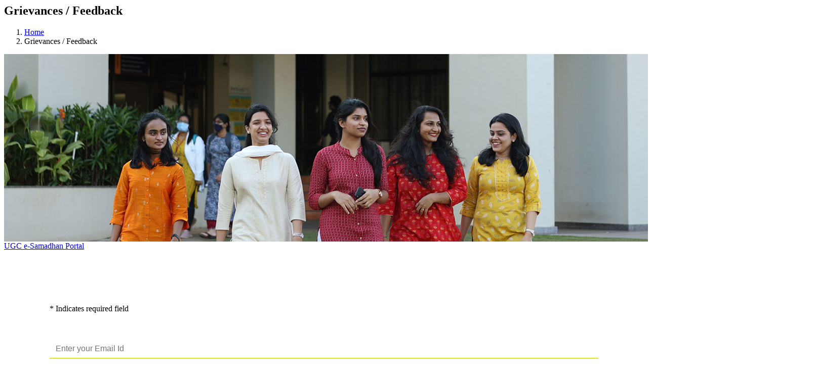

--- FILE ---
content_type: text/html; charset=UTF-8
request_url: https://nitte.edu.in/feedback/index.php?mp=1
body_size: 1215
content:
<meta charset=UTF-8><meta content="width=device-width,initial-scale=1"name=viewport><meta content="ie=edge"http-equiv=X-UA-Compatible><title>Milestones | Nitte</title><meta content="Submit your feedback and address grievances at Nitte University dedicated portal. Your voice matters and share your thoughts here. "name=description><meta content=Nitte name=keywords><meta content="Copyright © 2022 Nitte All Rights Reserved"name=copyright><meta content=Nitte name=author><meta content=575028 name=zipcode><meta content=Mangalore name=city><meta content=India name=country><meta content=All name=robots><meta content="ODP (Defaulta)"name=robots><link href=img/icon.ico rel="shortcut icon"><link href=css/inner.css rel=stylesheet><!doctypehtml><html lang=en><meta charset=UTF-8><meta content="width=device-width,initial-scale=1"name=viewport><meta content="ie=edge"http-equiv=X-UA-Compatible><title>NITTE (Deemed to be University), Mangaluru, Karnataka, India</title><meta content="NITTE (Deemed to be University), Mangaluru, Karnataka, India"name=description><meta content="NITTE (Deemed to be University), Mangaluru, Karnataka, India"name=keywords><meta content="Copyright © 2020 NITTE All Rights Reserved"name=copyright><meta content=NITTE name=author><meta content=575018 name=zipcode><meta content=Mangalore name=city><meta content=India name=country><meta content=All name=robots><meta content="ODP (Default)"name=robots><link href=img/icon.ico rel="shortcut icon"><link href=../css/bootstrap.min.css rel=stylesheet><link href=../css/nitte.css rel=stylesheet><link href=../css/menu.css rel=stylesheet media=all><link href=../css/all.css rel=stylesheet><link href=../css/animate.min.css rel=stylesheet><link href=../css/magnific/magnific-popup.css rel=stylesheet><link href=../css/owl.carousel.min.css rel=stylesheet><link href=../css/owl.theme.default.min.css rel=stylesheet><link href=../css/responsive-tabs.css rel=stylesheet><link href=../css/easy-responsive-tabs.css rel=stylesheet><link href=../css/inner.css rel=stylesheet><style>.form-control{background:0 0;border-top:0!important;border-right:0!important;border-bottom:2px solid #e7e625!important;border-left:0!important;border-radius:0!important;padding:0;font-size:14px;display:block;width:100%;height:calc(1.5em + .75rem + 2px);padding:.375rem .75rem;font-size:1rem;font-weight:400;line-height:1.5;color:#495057;background-color:#fff;background-clip:padding-box;border:1px solid #ced4da;border-radius:.25rem;transition:border-color .15s ease-in-out,box-shadow .15s ease-in-out;margin-bottom:30px}.box-form{margin:30px;padding:60px}.error{color:red;font-size:14px}</style><div class=site-container><section class=inner-banner><div class=container><h1>Grievances / Feedback</h1><nav aria-label=breadcrumb class=inner-breadcrumb><ol class=breadcrumb><li class=breadcrumb-item><a href=index.php>Home</a><li class="breadcrumb-item active"aria-current=page>Grievances / Feedback</ol></nav><img src=../img/banner/community.jpg class=img-fluid></div></section><section class=inner-content-bg id=courses><div class=container><div class=row><div class="col-md-8 offset-md-2"><a href="https://samadhaan.ugc.ac.in/" target="_blank" class="btn-one-full">UGC e-Samadhan Portal</a><a href="https://samadhaan.ugc.ac.in/"><b></b></a><form action="/feedback/index.php"class="box-form shadow"method=post><div class=col-sm-12><p>* Indicates required field</p><br><br><input name="mp" type="hidden" value="1"><input name=email class=form-control fdprocessedid=uamf8b placeholder="Enter your Email Id"> <span class=error>*</span></div><div class=col-sm-12><input name=subject class=form-control fdprocessedid=vnpylkr placeholder=Subject> <span class=error>*</span></div><div class=col-sm-12><textarea class=form-control name=message placeholder=Message rows=6></textarea> <span class=error>*</span></div><div class=row><div class=col-sm-4><img src=captcha.php alt="captcha image"id=captcha><br><a href=# onclick='return document.getElementById("captcha").src="captcha.php?_rnd="+Math.random(),!1'>Reload Code</a></div><div class=col-sm-4><input name=captsec class=form-control fdprocessedid=zw8qk placeholder="Enter the Captcha Code"id=captsec maxlength=7> <span class=error>*</span><input name=mailpoint type=hidden></div><div class=col-sm-12><input name=ipAddress type=hidden value="18.188.164.184"> <input class=btn-one fdprocessedid=egcw8 type=submit value=Submit></div></div></form></div></div></div></section></div>